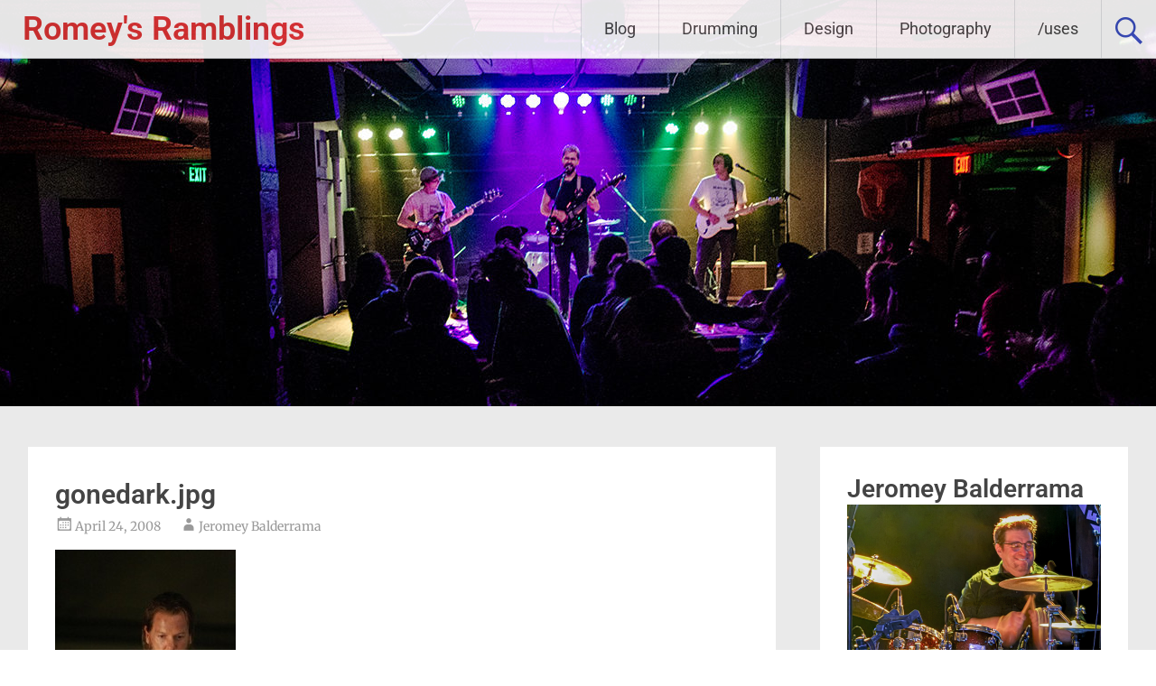

--- FILE ---
content_type: application/javascript; charset=UTF-8
request_url: https://romeysramblings.disqus.com/count-data.js?1=546%20http%3A%2F%2Fwww.balderromey.com%2Fwp-content%2Fuploads%2F2008%2F04%2Fgonedark.jpg
body_size: 310
content:
var DISQUSWIDGETS;

if (typeof DISQUSWIDGETS != 'undefined') {
    DISQUSWIDGETS.displayCount({"text":{"and":"and","comments":{"zero":"0 Comments","multiple":"{num} Comments","one":"1 Comment"}},"counts":[{"id":"546 http:\/\/www.balderromey.com\/wp-content\/uploads\/2008\/04\/gonedark.jpg","comments":0}]});
}